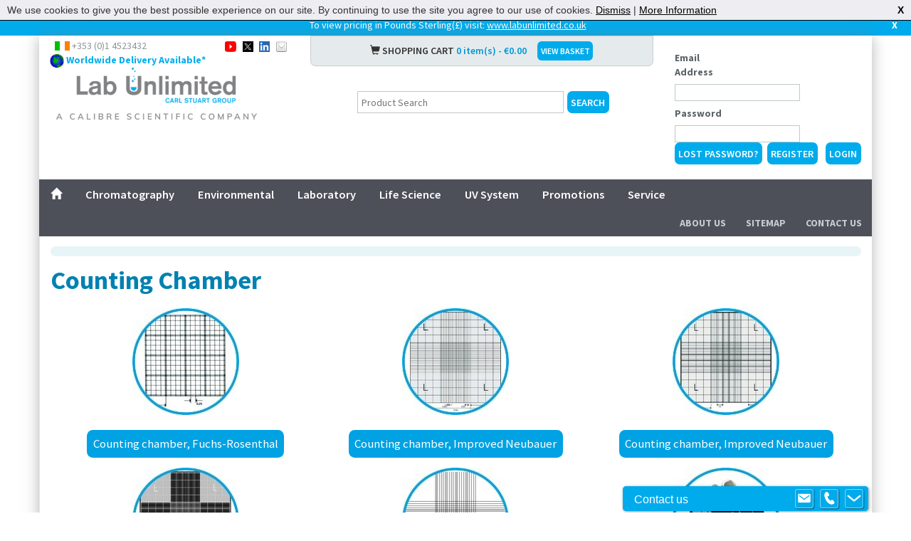

--- FILE ---
content_type: text/html; charset=utf-8
request_url: https://www.labunlimited.com/4929/Counting-Chamber
body_size: 6376
content:
<!DOCTYPE html>
<html lang="en">
  <head><script>if(typeof(jQuery)=='undefined')(function(w,d,u){w.readyQ=[];w.bindReadyQ=[];function p(x,y){if(x=="ready"){w.bindReadyQ.push(y);}else{w.readyQ.push(x);}};var a={ready:p,bind:p};w.$=w.jQuery=function(f){if(f===d||f===u){return a}else{p(f)}}})(window,document)</script>
          <!-- Google Tag Manager -->
		<script>(function(w,d,s,l,i){w[l]=w[l]||[];w[l].push({'gtm.start':
		new Date().getTime(),event:'gtm.js'});var f=d.getElementsByTagName(s)[0],
		j=d.createElement(s),dl=l!='dataLayer'?'&l='+l:'';j.async=true;j.src=
		'https://www.googletagmanager.com/gtm.js?id='+i+dl;f.parentNode.insertBefore(j,f);
		})(window,document,'script','dataLayer','GTM-5XPV8PG');</script>
	  <!-- End Google Tag Manager -->
 <link rel="canonical" href="https://www.labunlimited.com/4929/Counting-Chamber"/>
<meta charset="utf-8" />
<meta name="viewport"
      content="width=device-width, initial-scale=1.0" />
<title>Counting Chamber | Lab Unlimited</title>

<!-- Stylesheets -->
<link rel="stylesheet"
      href="https://maxcdn.bootstrapcdn.com/bootstrap/3.3.7/css/bootstrap.min.css"
      integrity="sha384-BVYiiSIFeK1dGmJRAkycuHAHRg32OmUcww7on3RYdg4Va+PmSTsz/K68vbdEjh4u"
      crossorigin="anonymous" />
<link rel="stylesheet"
      href="https://cdnjs.cloudflare.com/ajax/libs/font-awesome/5.14.0/css/all.min.css"
      integrity="sha512-1PKOgIY59xJ8Co8+NE6FZ+LOAZKjy+KY8iq0G4B3CyeY6wYHN3yt9PW0XpSriVlkMXe40PTKnXrLnZ9+fkDaog=="
      crossorigin="anonymous" />
<link rel="stylesheet" type="text/css" data-pscss="true" href="/cms/css/style.aspx?styleid=1107&ver=47&theme_colour=ffffff" /><link rel="stylesheet" type="text/css" data-pscss="true" href="/cms/css/style.aspx?styleid=1108&ver=81&theme_colour=ffffff" />

<!-- Site Font -->
<link href="https://fonts.googleapis.com/css?family=Source+Sans+Pro:400,600,700,900"
      rel="stylesheet"
      type="text/css" />
<link rel="stylesheet" type="text/css" href="/globalincludes/lightbox/lightbox.css"/>

<!--Favicons -->
<!-- For iPad with high-resolution Retina display running iOS 7: -->
<link rel="apple-touch-icon-precomposed"
      sizes="152x152"
      href="/Images/ico/favicon-152.png" />
<!-- For iPad with high-resolution Retina display running iOS 6: -->
<link rel="apple-touch-icon-precomposed"
      sizes="144x144"
      href="/Images/ico/favicon-144.png" />
<!-- For iPhone with high-resolution Retina display running iOS 7: -->
<link rel="apple-touch-icon-precomposed"
      sizes="120x120"
      href="/Images/ico/favicon-120.png" />
<!-- For iPhone with high-resolution Retina display running iOS 6: -->
<link rel="apple-touch-icon-precomposed"
      sizes="114x114"
      href="/Images/ico/favicon-114.png" />
<!-- For first- and second-generation iPad: -->
<link rel="apple-touch-icon-precomposed"
      sizes="72x72"
      href="/Images/ico/favicon-72.png" />
<!-- For non-Retina iPhone, iPod Touch, and Android 2.1+ devices: -->
<link rel="apple-touch-icon-precomposed"
      href="/Images/ico/favicon-57.png" />
<!-- Even smaller size to cater for lower res devices and serves as a failover-->
<link rel="icon"
      href="/Images/ico/favicon-32.png"
      sizes="32x32" />

<!-- JavaScript -->
<!-- jQuery loaded here as some standard plugin require it to be loaded -->
<script src="https://code.jquery.com/jquery-3.6.0.min.js"
        integrity="sha256-/xUj+3OJU5yExlq6GSYGSHk7tPXikynS7ogEvDej/m4="
        crossorigin="anonymous"></script>

<!--Google Analytics-->
<script>
  (function(i,s,o,g,r,a,m){i['GoogleAnalyticsObject']=r;i[r]=i[r]||function(){
    (i[r].q=i[r].q||[]).push(arguments)},i[r].l=1*new Date();a=s.createElement(o),
    m=s.getElementsByTagName(o)[0];a.async=1;a.src=g;m.parentNode.insertBefore(a,m)
                          })(window,document,'script','//www.google-analytics.com/analytics.js','ga');

  ga('create', 'UA-3478471-15', 'auto');
  ga('send', 'pageview');

</script>

  <script type="text/javascript" src="https://cdnjs.cloudflare.com/ajax/libs/vue/2.1.10/vue.min.js"></script>    <script type="text/javascript">
        var appInsights=window.appInsights||function(config){
            function r(config){t[config]=function(){var i=arguments;t.queue.push(function(){t[config].apply(t,i)})}}var t={config:config},u=document,e=window,o="script",s=u.createElement(o),i,f;for(s.src=config.url||"//az416426.vo.msecnd.net/scripts/a/ai.0.js",u.getElementsByTagName(o)[0].parentNode.appendChild(s),t.cookie=u.cookie,t.queue=[],i=["Event","Exception","Metric","PageView","Trace"];i.length;)r("track"+i.pop());return r("setAuthenticatedUserContext"),r("clearAuthenticatedUserContext"),config.disableExceptionTracking||(i="onerror",r("_"+i),f=e[i],e[i]=function(config,r,u,e,o){var s=f&&f(config,r,u,e,o);return s!==!0&&t["_"+i](config,r,u,e,o),s}),t
        }({
            instrumentationKey:"9e068842-3468-4d32-8dc0-44ddb23ae4e2"
        });
        
        window.appInsights=appInsights;
        appInsights.trackPageView(null, null, {Domain: document.domain});
    </script> </head>
  <body class="rework-2021">
    <!-- Google Tag Manager (noscript) -->
		<noscript><iframe src="https://www.googletagmanager.com/ns.html?id=GTM-5XPV8PG"
		height="0" width="0" style="display:none;visibility:hidden"></iframe></noscript>
	<!-- End Google Tag Manager (noscript) -->
    <div class="currency-alert-container">
    	    <script src="https://cdnjs.cloudflare.com/ajax/libs/jquery-cookie/1.4.1/jquery.cookie.min.js" integrity="sha512-3j3VU6WC5rPQB4Ld1jnLV7Kd5xr+cq9avvhwqzbH/taCRNURoeEpoPBK9pDyeukwSxwRPJ8fDgvYXd6SkaZ2TA==" crossorigin="anonymous" referrerpolicy="no-referrer"></script>
	<div class="currency-alert" style="display:none;">
        <span class="curreny-msg">To view pricing in Pounds Sterling(&#163;) visit: <a class="currency-link" href="https://www.labunlimited.co.uk">www.labunlimited.co.uk</a> 
            <a href="#" id="currency-dismiss">X</a>
        </span>
    </div>
    <script type="text/javascript">
        $(function() {
            // Check for cookie
            if($.cookie("FIRST_DISPLAY_MSG_SHOWN") != "1")
            {	
              	$(".currency-alert").show();
            }
        });

        $("#currency-dismiss").click(function(e){
			$(".currency-alert").hide();
			$.cookie("FIRST_DISPLAY_MSG_SHOWN", "1", { expires: 365, path: '/' });
			try{e.preventDefault();}catch(ex){}
			return false;
		});
        </script>
    <style>
        .currency-alert {
            background-color: #00ABEC;
            color: white;
            text-align: center;
            padding: 0px;
            margin: 0 auto;
            padding: 5px;
        }
        .currency-link{
            color: white;
            text-decoration: underline;
        }
        #currency-dismiss{
            color: white;
            font-weight: bold;
            float:right;
            margin-right: 1em;
        }
        a#currency-dismiss:hover, a.currency-link {
            color: white;
        }
    </style>    
    </div>
    <div style="display:none;">
      <form method="post" action="cms.jsp"><input type="hidden" name="menu_id" value="35072"></form>
<hr><script type="text/javascript">

            $( document ).ready(function() {
                $( ".basketqty" ).change(function() {
                    var minqty = $(this).data("minqty");
                    var packqty = $(this).data("packqty");
                    var splittable = $(this).data("packsplit") != "0";
                    var val = $(this).val();
                    $(".basketqtyerror").remove();

                    if(minqty && val < minqty) {
                        val = minqty;
                        $(this).after("<div class='basketqtyerror'>Minimum quantity of " + minqty + "</div>");
                    };
                    if(!splittable && packqty > 0) {
                      if(val % packqty > 0) {
                        val = Math.ceil(val/packqty) * packqty;
                        $(this).after("<div class='basketqtyerror'>Must be purchased in multiples of " + packqty + "</div>");
                      }
                    }
                    if(val != $(this).val()) {
                      $(this).val(val);
                    }
                });
            });
          
        </script><form method="post" action="cms.jsp"><input type="hidden" name="basketaction" value="UpdateBasket"><input type="hidden" name="menu_id" value="35072"><div class="CRMFullBasket">
    <div class="divManage CRMFullLineList">
      <table>
        <thead>
          <tr>
            <th class="basketLineCode">Code</th>
            <th class="basketLineDesc">Description</th>
            <th class="basketLinePrice">Price</th>
            <th class="basketLineQty">Qty</th>
          </tr>
        </thead>
        <tbody>
          <tr>
            <td colspan="5" align="center">BASKET EMPTY</td>
          </tr>
        </tbody>
        <tfoot>
          <tr>
            <td></td>
            <td></td>
            <td></td>
            <td></td>
            <td></td>
          </tr>
        </tfoot>
      </table>
    </div>
  </div>
</form>
    </div>
    <div class="container">
      <script src="/globalincludes/cookiecheck/cookiecheck.js"></script>
<header id="site-header">
  <div class="row">
    <div class="col-md-9">
      <div class="row">
        <div class="col-md-5"><div id="headercontact"
     class="visible-md visible-lg">
    <span class="countryphone"><img src="/Images/icons/ireland.png" alt="Ireland"> +353 (0)1 4523432</span>
    <span id="headersocial">
        <a href="https://www.youtube.com/user/LabUnlimited"
           rel="nofollow"
           target="_blank"><img src="/Images/icons/youtube.png" alt="Youtube"></a>
        <a href="https://twitter.com/labunlimited"
           rel="nofollow"
           target="_blank"><img src="/Images/icons/twitter.png" alt="Twitter"></a>
        <a href="https://www.linkedin.com/company/lab-unlimited-carl-stuart-group/"
           rel="nofollow"
           target="_blank"><img src="/Images/icons/linkedin.png" alt="Linkedin"></a>
        <a href="mailto:?subject=Check out www.labunlimited.com&body=I came across this great website, www.labunlimited.com and I thought I would send it to you."
           title="Share by Email"><img src="/Images/icons/email.png" alt="Email"></a>
    </span>
    <br><img src="/Images/icons/world-wide-delivery-available.jpg" alt="world wide delivery"
         style="width: 20px;">&nbsp;<strong style="color:#00A2E3;font-family:'Source Sans Pro', sans-serif;"><a
           href="/Delivery">Worldwide Delivery Available*</a></strong>
</div></div>
        <div class="col-md-7 header-action-block" data-action="basket">
          <div class="action-close"><i class="fas fa-times"></i></div>
          <div id="headerbasket">
    <span class="glyphicon glyphicon-shopping-cart"></span> SHOPPING CART
    <span class="headertotals">0 item(s) - &#8364;0.00</span>
    <a href="/Basket"
       class="labbutton">VIEW BASKET</a>
</div>
        </div>
      </div>
      <div class="row">
        <div class="col-md-5 header-logo"><a href="/"
   class="header-logo-link"><img src="/Images/logo/lablogo.png"
         alt="Online Shop that offers Laboratory Supplies - Lab Unlimited"
         class="img-responsive"></a></div>
        <div class="col-md-7 header-action-block" data-action="search">
          <div class="action-close"><i class="fas fa-times"></i></div>
          <div id="CRMProdSearch">
  <form action="cms.jsp" method="get"><input type="hidden" name="menu_id" value="29544"><select name="category" class="searchSelect"></select><input type="text" name="description" class="searchTextBox" value=""><input type="submit" value="Search" class="searchButton"></form>
</div>
        </div>
      </div>
    </div>
    <div class="col-md-3 header-action-block" data-action="login">
      <div class="action-close"><i class="fas fa-times"></i></div>
      <div id="headerlogin">
    <form name="login"
          method="post"
          action="/login"><input type="hidden"
               name="targetpage"
               value="">
        <div class="loginsection"><label for="username">Email Address</label><input name="username"
                   type="email"
                   value=""
                   id="username"></div>
        <div class="loginsection"><label for="password">Password</label><input id="password"
                   name="password"
                   type="password"></div><a id="headerlostpass"
           href="/forgottenpassword"
           class="labbutton">Lost Password?</a><a href="/Register"
           class="labbutton">Register</a><input type="submit"
               value="Login">
    </form>
</div>
    </div>
    <div
      class="col-xs-12 hidden-md hidden-lg header-action-block"
      data-action="phone"
    >
      <div class="action-close"><i class="fas fa-times"></i></div>
      <div id="headercontact">
    <h5 class="headercontacthead">Fancy a chat?</h5>
    <p>You can contact us on</p>
    <span class="countryphone">Phone: +353 (0)1 4523432</span>
    <p>Email: <a href="mailto:sales@labunlimited.com">sales@labunlimited.com</a></p>
    <br>
    <p><strong>Carl Stuart Limited</strong></p>
    <p>Tallaght Business Park</p>
    <p>Whitestown</p>
    <p>Tallaght</p>
    <p>Dublin 24</p>
    <p>Eire</p>
</div>
    </div>
  </div>

  <!-- Mobile actions -->
  <div class="mobile-header-actions visible-sm visible-xs">
    <div class="action-list">
      <a href="#" class="toggle-menu">
        <i class="fas fa-bars"></i>
      </a>
      <a href="#" class="phone" data-action="phone">
        <span class="glyphicon glyphicon-phone-alt"></span>
      </a>
      <a href="#" class="login" data-action="login">
        <i class="fa fa-unlock-alt"></i>
      </a>
      <a href="#" class="search" data-action="search">
        <span class="glyphicon glyphicon-search"></span>
      </a>
      <a href="/basket" class="basket" data-action="basket">
        <span class="glyphicon glyphicon-shopping-cart"></span>
      </a>
    </div>
  </div>

  <!-- Site Menu -->
  <nav class="site-menu">
    <div class="site-menu-list">
      <div class="text-right">
        <div class="mobile-menu-close">
          <i class="fa fa-times" aria-hidden="true"></i>
          <span>Close</span>
        </div>
      </div>
      <ul class="list core">
        <li class="link">
          <a href="/">
            <span class="glyphicon glyphicon-home"></span>
            <span class="hidden-md hidden-lg" style="padding-left: 5px"
              >Home</span
            >
          </a>
        </li>
        <li class="link" id="corelist"><a href="/" >Home</a></li><li class="link" id="corelist"><a href="/1/Chromatography" >Chromatography</a></li><li class="link" id="corelist"><a href="/2/Environmental" >Environmental</a></li><li class="link" id="corelist"><a href="/3/Laboratory" >Laboratory</a></li><li class="link" id="corelist"><a href="/4848/Life-Science" >Life Science</a></li><li class="link" id="corelist"><a href="/4/Ultra-Violet-Sanitisation" >UV System</a></li><li class="link" id="corelist"><a href="/Promotions" >Promotions</a></li><li class="link" id="corelist"><a href="https://service.labunlimited.com" >Service</a></li>
      </ul>
      <ul class="list additional">
        <li><a href="/AboutUs">About Us</a></li>
        <li><a href="/Sitemap">Sitemap</a></li>
        <li><a href="/ContactUs">Contact Us</a></li>
      </ul>
    </div>
  </nav>
  
</header>
<div class="backdrop-overlay"></div>
<script>
  function closeAction() {
    $(".header-action-block").removeClass("action-open");
    $("body").removeClass(["action-open", "nav-open"]);
  }
  $(function () {
    $(".mobile-header-actions .action-list a:not(.toggle-menu)").click(
      function (e) {
        if (window.innerWidth < 992) {
          e.preventDefault();
          // Open the action
          $(
            ".header-action-block[data-action='" + $(this).data("action") + "']"
          ).addClass("action-open");
          $("body").addClass("action-open");
        }
      }
    );

    $(".toggle-menu").click(function () {
      $("body").addClass(["action-open", "nav-open"]);
    });

    $(".action-close, .backdrop-overlay, .mobile-menu-close").click(
      function () {
        closeAction();
      }
    );
    $('.searchTextBox').attr('placeholder', 'Product Search');
  });
</script>

      <main>
        <div class="row">
          <div class="col-xs-12" id="rightcol">
            <div id="colbreadcrumbs"><meta name="description" content="Basics of Water Quality Testing: Ensuring Safety with Advanced Technology">
 <style>
  #twocolc10 {
    display: none;
  }
</style></div>
            <div class="CRMCategoryThumbList">
  <div class="CatThumbmaintitle">
    <h1>Counting Chamber</h1>
  </div><br><ul>
    <li>
      <div class="CatThumbgroupdesc"><a href="/p/pg_dl_30035/Counting-chamber,-Fuchs-Rosenthal" title="Counting chamber, Fuchs-Rosenthal">Counting chamber, Fuchs-Rosenthal</a></div><a href="/p/pg_dl_30035/Counting-chamber,-Fuchs-Rosenthal" title="Counting chamber, Fuchs-Rosenthal"><img src="/streamProductImage.aspx?type=GROUPI&width=150&height=150&padimage=1&filetype=JPG&paddingColour=ffffff&scale=upscalecanvas&ref=pg_dl_30035&ver=1" alt="Counting chamber, Fuchs-Rosenthal" onerror="javascript:if(this.alt != ''){this.src='/streamProductImage.aspx?type=GROUPI&amp;width=150&amp;height=150&amp;padimage=1&amp;filetype=JPG&amp;paddingColour=ffffff&amp;scale=upscalecanvas&amp;ref=noimage.jpg';this.alt='';};"></a></li>
    <li>
      <div class="CatThumbgroupdesc"><a href="/p/pg_dl_30036/Counting-chamber,-Improved-Neubauer" title="Counting chamber, Improved Neubauer">Counting chamber, Improved Neubauer</a></div><a href="/p/pg_dl_30036/Counting-chamber,-Improved-Neubauer" title="Counting chamber, Improved Neubauer"><img src="/streamProductImage.aspx?type=GROUPI&width=150&height=150&padimage=1&filetype=JPG&paddingColour=ffffff&scale=upscalecanvas&ref=pg_dl_30036&ver=1" alt="Counting chamber, Improved Neubauer" onerror="javascript:if(this.alt != ''){this.src='/streamProductImage.aspx?type=GROUPI&amp;width=150&amp;height=150&amp;padimage=1&amp;filetype=JPG&amp;paddingColour=ffffff&amp;scale=upscalecanvas&amp;ref=noimage.jpg';this.alt='';};"></a></li>
    <li>
      <div class="CatThumbgroupdesc"><a href="/p/pg_dl_30037/Counting-chamber,-Improved-Neubauer" title="Counting chamber, Improved Neubauer">Counting chamber, Improved Neubauer</a></div><a href="/p/pg_dl_30037/Counting-chamber,-Improved-Neubauer" title="Counting chamber, Improved Neubauer"><img src="/streamProductImage.aspx?type=GROUPI&width=150&height=150&padimage=1&filetype=JPG&paddingColour=ffffff&scale=upscalecanvas&ref=pg_dl_30037&ver=1" alt="Counting chamber, Improved Neubauer" onerror="javascript:if(this.alt != ''){this.src='/streamProductImage.aspx?type=GROUPI&amp;width=150&amp;height=150&amp;padimage=1&amp;filetype=JPG&amp;paddingColour=ffffff&amp;scale=upscalecanvas&amp;ref=noimage.jpg';this.alt='';};"></a></li>
    <li>
      <div class="CatThumbgroupdesc"><a href="/p/pg_dl_30038/Counting-chamber,-Improved-Neubauer,-bright-line" title="Counting chamber, Improved Neubauer, bright line">Counting chamber, Improved Neubauer, bright line</a></div><a href="/p/pg_dl_30038/Counting-chamber,-Improved-Neubauer,-bright-line" title="Counting chamber, Improved Neubauer, bright line"><img src="/streamProductImage.aspx?type=GROUPI&width=150&height=150&padimage=1&filetype=JPG&paddingColour=ffffff&scale=upscalecanvas&ref=pg_dl_30038&ver=1" alt="Counting chamber, Improved Neubauer, bright line" onerror="javascript:if(this.alt != ''){this.src='/streamProductImage.aspx?type=GROUPI&amp;width=150&amp;height=150&amp;padimage=1&amp;filetype=JPG&amp;paddingColour=ffffff&amp;scale=upscalecanvas&amp;ref=noimage.jpg';this.alt='';};"></a></li>
    <li>
      <div class="CatThumbgroupdesc"><a href="/p/pg_dl_30039/Counting-chamber,-Thoma" title="Counting chamber, Thoma">Counting chamber, Thoma</a></div><a href="/p/pg_dl_30039/Counting-chamber,-Thoma" title="Counting chamber, Thoma"><img src="/streamProductImage.aspx?type=GROUPI&width=150&height=150&padimage=1&filetype=JPG&paddingColour=ffffff&scale=upscalecanvas&ref=pg_dl_30039&ver=1" alt="Counting chamber, Thoma" onerror="javascript:if(this.alt != ''){this.src='/streamProductImage.aspx?type=GROUPI&amp;width=150&amp;height=150&amp;padimage=1&amp;filetype=JPG&amp;paddingColour=ffffff&amp;scale=upscalecanvas&amp;ref=noimage.jpg';this.alt='';};"></a></li>
    <li>
      <div class="CatThumbgroupdesc"><a href="/p/pg_dl_30040/Hand-tally-counter" title="Hand tally counter">Hand tally counter</a></div><a href="/p/pg_dl_30040/Hand-tally-counter" title="Hand tally counter"><img src="/streamProductImage.aspx?type=GROUPI&width=150&height=150&padimage=1&filetype=JPG&paddingColour=ffffff&scale=upscalecanvas&ref=pg_dl_30040&ver=1" alt="Hand tally counter" onerror="javascript:if(this.alt != ''){this.src='/streamProductImage.aspx?type=GROUPI&amp;width=150&amp;height=150&amp;padimage=1&amp;filetype=JPG&amp;paddingColour=ffffff&amp;scale=upscalecanvas&amp;ref=noimage.jpg';this.alt='';};"></a></li>
  </ul>
  <div class="CatThumbmaindesc"></div>
</div>
                        
          </div>
          <div style="display:none;">
            	<form method="post" action="cms.jsp"><input type="hidden" name="menu_id" value="35072"></form>
<hr><script type="text/javascript">

            $( document ).ready(function() {
                $( ".basketqty" ).change(function() {
                    var minqty = $(this).data("minqty");
                    var packqty = $(this).data("packqty");
                    var splittable = $(this).data("packsplit") != "0";
                    var val = $(this).val();
                    $(".basketqtyerror").remove();

                    if(minqty && val < minqty) {
                        val = minqty;
                        $(this).after("<div class='basketqtyerror'>Minimum quantity of " + minqty + "</div>");
                    };
                    if(!splittable && packqty > 0) {
                      if(val % packqty > 0) {
                        val = Math.ceil(val/packqty) * packqty;
                        $(this).after("<div class='basketqtyerror'>Must be purchased in multiples of " + packqty + "</div>");
                      }
                    }
                    if(val != $(this).val()) {
                      $(this).val(val);
                    }
                });
            });
          
        </script><form method="post" action="cms.jsp"><input type="hidden" name="basketaction" value="UpdateBasket"><input type="hidden" name="menu_id" value="35072"><div class="CRMFullBasket">
    <div class="divManage CRMFullLineList">
      <table>
        <thead>
          <tr>
            <th class="basketLineCode">Code</th>
            <th class="basketLineDesc">Description</th>
            <th class="basketLinePrice">Price</th>
            <th class="basketLineQty">Qty</th>
          </tr>
        </thead>
        <tbody>
          <tr>
            <td colspan="5" align="center">BASKET EMPTY</td>
          </tr>
        </tbody>
        <tfoot>
          <tr>
            <td></td>
            <td></td>
            <td></td>
            <td></td>
            <td></td>
          </tr>
        </tfoot>
      </table>
    </div>
  </div>
</form>
          </div>
        </div>
      </main>
      <footer id="site-footer">
  <div class="row links">
    <div class="col-xs-12 col-sm-7 col-md-8 col-left">
      <ul class="site-footer-content">
  <li><a href="/AboutUs">About Us</a></li>
  <li><a href="/News">News</a></li>
  <li><a href="/Careers">Careers</a></li>
  <li>
    <a href="/ContactUs">Contact Us</a>
  </li>
  <li><a href="/Sitemap">Sitemap</a></li>
</ul>

    </div>
    <div class="col-xs-12 col-sm-5 col-md-4 col-right">
      <ul class="site-footer-content">
  <li><a href="/Credit-Apply">Apply for a Credit Account</a></li>
  <li><a href="/MyAccount">My Account</a></li>
</ul>

    </div>
  </div>
  <div class="row copyright"><div class="col-xs-12 text-center">
    <span>Copyright 2013 Lab Unlimited</span>
    <a href="/Sitemap">Sitemap</a> |
    <a href="/Terms">Terms &amp; Conditions</a> |
    <strong>! <a href="/Terms#productimages">Product images are for illustrative purposes only</a> !</strong>
</div></div>
</footer>

<!-- Footer Scripts -->
<script
  src="https://maxcdn.bootstrapcdn.com/bootstrap/3.3.7/js/bootstrap.min.js"
  integrity="sha384-Tc5IQib027qvyjSMfHjOMaLkfuWVxZxUPnCJA7l2mCWNIpG9mGCD8wGNIcPD7Txa"
  crossorigin="anonymous"
></script>
<script src="/globalincludes/lightbox/lightbox.js"></script>

      <!-- PureChat code for .com web chat -->
	  <script type='text/javascript' data-cfasync='false'>window.purechatApi = { l: [], t: [], on: function () { this.l.push(arguments); } }; (function () { var done = false; var script = document.createElement('script'); script.async = true; script.type = 'text/javascript'; script.src = 'https://app.purechat.com/VisitorWidget/WidgetScript'; document.getElementsByTagName('HEAD').item(0).appendChild(script); script.onreadystatechange = script.onload = function (e) { if (!done && (!this.readyState || this.readyState == 'loaded' || this.readyState == 'complete')) { var w = new PCWidget({c: '077071c1-f1e0-4341-ba24-769eb46c6e30', f: true }); done = true; } }; })();</script>
    </div>
  <script type="text/javascript">
    /*PSCMS generated content*/
    $(document).ready(function () {
        if (window != top) {
            window.parent.postMessage("pscms_pageno=35779&pscms_version=live&pscms_domaincode=CAR1-LCOM&pscms_thisurl=" + $("meta[itemprop='pscms_url']").attr("data-url").replace("&", "%26"), "*");
        } else {
            try {
                $('#_pscms-preview-mode').show();
            } catch (ex) {}
        }


        var __PSeventMethod = window.addEventListener ? "addEventListener" : "attachEvent";
        var __PSeventer = window[__PSeventMethod];
        var __PSmessageEvent = __PSeventMethod == "attachEvent" ? "onmessage" : "message";

        __PSeventer(__PSmessageEvent, function (e) {
            try {
                if (e.data.indexOf("pscms_reload") == 0) {
                    location.reload();
                }
            } catch (ex) { }
        }, false);
    });
    /*End PSCMS generated content*/
</script>
<meta itemprop="pscms_url" data-url="https://www.labunlimited.com/4929/Counting-Chamber" /><script type="text/javascript" src="/footer.js?v=3.0.9400.26186"></script><script type="text/javascript" src="/addjq.js"></script></body>
</html>